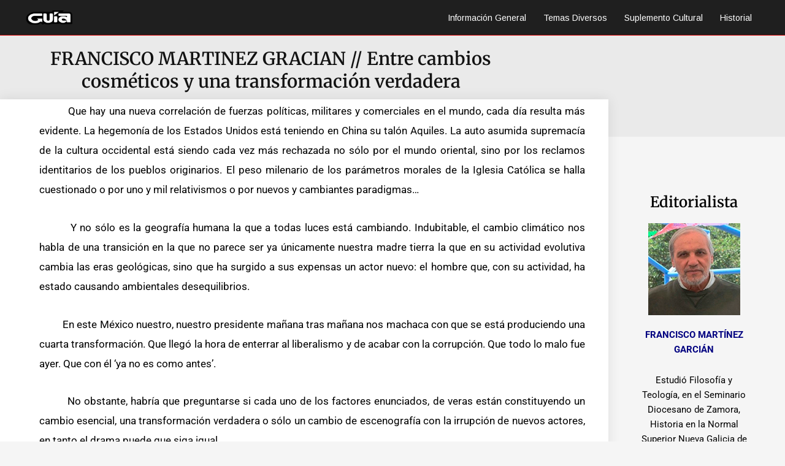

--- FILE ---
content_type: text/css
request_url: https://semanarioguia.com/wp-content/uploads/elementor/css/post-523.css?ver=1763870278
body_size: 15
content:
.elementor-523 .elementor-element.elementor-element-4dac9a9b > .elementor-container > .elementor-column > .elementor-widget-wrap{align-content:center;align-items:center;}.elementor-523 .elementor-element.elementor-element-4dac9a9b:not(.elementor-motion-effects-element-type-background), .elementor-523 .elementor-element.elementor-element-4dac9a9b > .elementor-motion-effects-container > .elementor-motion-effects-layer{background-color:#2d2d2d;}.elementor-523 .elementor-element.elementor-element-4dac9a9b > .elementor-container{min-height:50px;}.elementor-523 .elementor-element.elementor-element-4dac9a9b{transition:background 0.3s, border 0.3s, border-radius 0.3s, box-shadow 0.3s;}.elementor-523 .elementor-element.elementor-element-4dac9a9b > .elementor-background-overlay{transition:background 0.3s, border-radius 0.3s, opacity 0.3s;}.elementor-widget-heading .elementor-heading-title{font-family:var( --e-global-typography-primary-font-family ), Sans-serif;font-weight:var( --e-global-typography-primary-font-weight );color:var( --e-global-color-primary );}.elementor-523 .elementor-element.elementor-element-1534af32{text-align:center;}.elementor-523 .elementor-element.elementor-element-1534af32 .elementor-heading-title{font-size:13px;font-weight:300;color:#FFFFFF;}@media(max-width:1024px){.elementor-523 .elementor-element.elementor-element-4dac9a9b{padding:10px 20px 10px 20px;}}@media(max-width:767px){.elementor-523 .elementor-element.elementor-element-4dac9a9b{padding:20px 20px 00px 20px;}.elementor-523 .elementor-element.elementor-element-1534af32{text-align:center;}.elementor-523 .elementor-element.elementor-element-1534af32 .elementor-heading-title{line-height:19px;}}

--- FILE ---
content_type: text/css
request_url: https://semanarioguia.com/wp-content/uploads/elementor/css/post-1069.css?ver=1763875153
body_size: 988
content:
.elementor-1069 .elementor-element.elementor-element-15f2e3d5:not(.elementor-motion-effects-element-type-background), .elementor-1069 .elementor-element.elementor-element-15f2e3d5 > .elementor-motion-effects-container > .elementor-motion-effects-layer{background-color:#EAEAEA;}.elementor-1069 .elementor-element.elementor-element-15f2e3d5{transition:background 0.3s, border 0.3s, border-radius 0.3s, box-shadow 0.3s;color:#DF0000;padding:19px 0px 22px 0px;}.elementor-1069 .elementor-element.elementor-element-15f2e3d5 > .elementor-background-overlay{transition:background 0.3s, border-radius 0.3s, opacity 0.3s;}.elementor-1069 .elementor-element.elementor-element-15f2e3d5 .elementor-heading-title{color:#000000;}.elementor-1069 .elementor-element.elementor-element-260c7f43 > .elementor-element-populated{margin:0% 33% 0% 2%;--e-column-margin-right:33%;--e-column-margin-left:2%;}.elementor-widget-theme-post-title .elementor-heading-title{font-family:var( --e-global-typography-primary-font-family ), Sans-serif;font-weight:var( --e-global-typography-primary-font-weight );color:var( --e-global-color-primary );}.elementor-1069 .elementor-element.elementor-element-6aad9b8e > .elementor-widget-container{margin:-10px 0px 40px 0px;}.elementor-1069 .elementor-element.elementor-element-6aad9b8e{text-align:center;}.elementor-1069 .elementor-element.elementor-element-6aad9b8e .elementor-heading-title{font-family:"Merriweather", Sans-serif;line-height:1.3em;color:#121212;}.elementor-1069 .elementor-element.elementor-element-2beb32e1{margin-top:53px;margin-bottom:53px;z-index:1;}.elementor-1069 .elementor-element.elementor-element-4a5364d6:not(.elementor-motion-effects-element-type-background) > .elementor-widget-wrap, .elementor-1069 .elementor-element.elementor-element-4a5364d6 > .elementor-widget-wrap > .elementor-motion-effects-container > .elementor-motion-effects-layer{background-color:#ffffff;}.elementor-1069 .elementor-element.elementor-element-4a5364d6 > .elementor-widget-wrap > .elementor-widget:not(.elementor-widget__width-auto):not(.elementor-widget__width-initial):not(:last-child):not(.elementor-absolute){margin-bottom:20px;}.elementor-1069 .elementor-element.elementor-element-4a5364d6 > .elementor-element-populated{box-shadow:0px 0px 20px 0px rgba(0,0,0,0.09);transition:background 0.3s, border 0.3s, border-radius 0.3s, box-shadow 0.3s;margin:-114px 0px 0px 0px;--e-column-margin-right:0px;--e-column-margin-left:0px;padding:3px 38px 30px 64px;}.elementor-1069 .elementor-element.elementor-element-4a5364d6 > .elementor-element-populated > .elementor-background-overlay{transition:background 0.3s, border-radius 0.3s, opacity 0.3s;}.elementor-widget-theme-post-content{color:var( --e-global-color-text );font-family:var( --e-global-typography-text-font-family ), Sans-serif;font-weight:var( --e-global-typography-text-font-weight );}.elementor-1069 .elementor-element.elementor-element-3a114683{text-align:justify;color:#000000;font-size:17px;line-height:1.9em;}.elementor-widget-author-box .elementor-author-box__name{color:var( --e-global-color-secondary );font-family:var( --e-global-typography-primary-font-family ), Sans-serif;font-weight:var( --e-global-typography-primary-font-weight );}.elementor-widget-author-box .elementor-author-box__bio{color:var( --e-global-color-text );font-family:var( --e-global-typography-text-font-family ), Sans-serif;font-weight:var( --e-global-typography-text-font-weight );}.elementor-widget-author-box .elementor-author-box__button{color:var( --e-global-color-secondary );border-color:var( --e-global-color-secondary );font-family:var( --e-global-typography-accent-font-family ), Sans-serif;font-weight:var( --e-global-typography-accent-font-weight );}.elementor-widget-author-box .elementor-author-box__button:hover{border-color:var( --e-global-color-secondary );color:var( --e-global-color-secondary );}.elementor-1069 .elementor-element.elementor-element-68e2e222 > .elementor-widget-container{background-color:#f7f7f7;margin:40px 0px 40px 0px;padding:30px 30px 20px 30px;border-style:solid;border-width:04px 0px 0px 0px;}.elementor-1069 .elementor-element.elementor-element-68e2e222 .elementor-author-box__bio{font-size:15px;}.elementor-1069 .elementor-element.elementor-element-363c4166 > .elementor-widget-container{margin:0px 0px 0px 0px;padding:0px 0px 0px 0px;}.elementor-widget-heading .elementor-heading-title{font-family:var( --e-global-typography-primary-font-family ), Sans-serif;font-weight:var( --e-global-typography-primary-font-weight );color:var( --e-global-color-primary );}.elementor-1069 .elementor-element.elementor-element-2e261726 .elementor-heading-title{font-family:"Merriweather", Sans-serif;color:#000000;}.elementor-1069 .elementor-element.elementor-element-1f988874 > .elementor-element-populated{padding:0px 45px 40px 45px;}.elementor-1069 .elementor-element.elementor-element-68a8aab7 > .elementor-widget-container{margin:40px 0px 0px 0px;}.elementor-1069 .elementor-element.elementor-element-68a8aab7{text-align:center;}.elementor-1069 .elementor-element.elementor-element-68a8aab7 .elementor-heading-title{font-family:"Merriweather", Sans-serif;color:#000000;}.elementor-widget-image .widget-image-caption{color:var( --e-global-color-text );font-family:var( --e-global-typography-text-font-family ), Sans-serif;font-weight:var( --e-global-typography-text-font-weight );}.elementor-widget-text-editor{font-family:var( --e-global-typography-text-font-family ), Sans-serif;font-weight:var( --e-global-typography-text-font-weight );color:var( --e-global-color-text );}.elementor-widget-text-editor.elementor-drop-cap-view-stacked .elementor-drop-cap{background-color:var( --e-global-color-primary );}.elementor-widget-text-editor.elementor-drop-cap-view-framed .elementor-drop-cap, .elementor-widget-text-editor.elementor-drop-cap-view-default .elementor-drop-cap{color:var( --e-global-color-primary );border-color:var( --e-global-color-primary );}.elementor-1069 .elementor-element.elementor-element-226ed94d{text-align:left;font-size:15px;}.elementor-widget-divider{--divider-color:var( --e-global-color-secondary );}.elementor-widget-divider .elementor-divider__text{color:var( --e-global-color-secondary );font-family:var( --e-global-typography-secondary-font-family ), Sans-serif;font-weight:var( --e-global-typography-secondary-font-weight );}.elementor-widget-divider.elementor-view-stacked .elementor-icon{background-color:var( --e-global-color-secondary );}.elementor-widget-divider.elementor-view-framed .elementor-icon, .elementor-widget-divider.elementor-view-default .elementor-icon{color:var( --e-global-color-secondary );border-color:var( --e-global-color-secondary );}.elementor-widget-divider.elementor-view-framed .elementor-icon, .elementor-widget-divider.elementor-view-default .elementor-icon svg{fill:var( --e-global-color-secondary );}.elementor-1069 .elementor-element.elementor-element-222385fb{--divider-border-style:slashes;--divider-color:#C50D0D;--divider-border-width:1px;--divider-pattern-height:20px;--divider-pattern-size:20px;}.elementor-1069 .elementor-element.elementor-element-222385fb .elementor-divider-separator{width:86%;}.elementor-1069 .elementor-element.elementor-element-222385fb .elementor-divider{padding-block-start:15px;padding-block-end:15px;}.elementor-1069 .elementor-element.elementor-element-52395daf > .elementor-container > .elementor-column > .elementor-widget-wrap{align-content:center;align-items:center;}.elementor-1069 .elementor-element.elementor-element-52395daf:not(.elementor-motion-effects-element-type-background), .elementor-1069 .elementor-element.elementor-element-52395daf > .elementor-motion-effects-container > .elementor-motion-effects-layer{background-color:#2d2d2d;}.elementor-1069 .elementor-element.elementor-element-52395daf > .elementor-container{min-height:90px;}.elementor-1069 .elementor-element.elementor-element-52395daf{transition:background 0.3s, border 0.3s, border-radius 0.3s, box-shadow 0.3s;}.elementor-1069 .elementor-element.elementor-element-52395daf > .elementor-background-overlay{transition:background 0.3s, border-radius 0.3s, opacity 0.3s;}.elementor-1069 .elementor-element.elementor-element-6e2d487f.elementor-column > .elementor-widget-wrap{justify-content:center;}.elementor-1069 .elementor-element.elementor-element-683bac7a .elementor-heading-title{font-size:13px;font-weight:300;color:rgba(255,255,255,0.39);}@media(max-width:1024px){.elementor-1069 .elementor-element.elementor-element-15f2e3d5{padding:60px 0px 60px 0px;}.elementor-1069 .elementor-element.elementor-element-260c7f43 > .elementor-element-populated{margin:0px 0px 0px 0px;--e-column-margin-right:0px;--e-column-margin-left:0px;padding:0px 80px 0px 80px;}.elementor-1069 .elementor-element.elementor-element-6aad9b8e{text-align:center;}.elementor-1069 .elementor-element.elementor-element-2beb32e1{margin-top:0px;margin-bottom:0px;}.elementor-1069 .elementor-element.elementor-element-4a5364d6 > .elementor-element-populated{margin:0px 0px 0px 0px;--e-column-margin-right:0px;--e-column-margin-left:0px;}.elementor-1069 .elementor-element.elementor-element-1f988874 > .elementor-element-populated{padding:40px 40px 40px 40px;}.elementor-1069 .elementor-element.elementor-element-52395daf{padding:10px 20px 10px 20px;}}@media(max-width:767px){.elementor-1069 .elementor-element.elementor-element-15f2e3d5{padding:0px 0px 0px 0px;}.elementor-1069 .elementor-element.elementor-element-260c7f43 > .elementor-element-populated{padding:40px 40px 40px 40px;}.elementor-1069 .elementor-element.elementor-element-6aad9b8e .elementor-heading-title{font-size:25px;}.elementor-1069 .elementor-element.elementor-element-52395daf{padding:20px 20px 00px 20px;}.elementor-1069 .elementor-element.elementor-element-683bac7a{text-align:center;}.elementor-1069 .elementor-element.elementor-element-683bac7a .elementor-heading-title{line-height:19px;}}@media(min-width:768px){.elementor-1069 .elementor-element.elementor-element-4a5364d6{width:77.505%;}.elementor-1069 .elementor-element.elementor-element-1f988874{width:21.797%;}}@media(max-width:1024px) and (min-width:768px){.elementor-1069 .elementor-element.elementor-element-4a5364d6{width:100%;}.elementor-1069 .elementor-element.elementor-element-1f988874{width:100%;}}